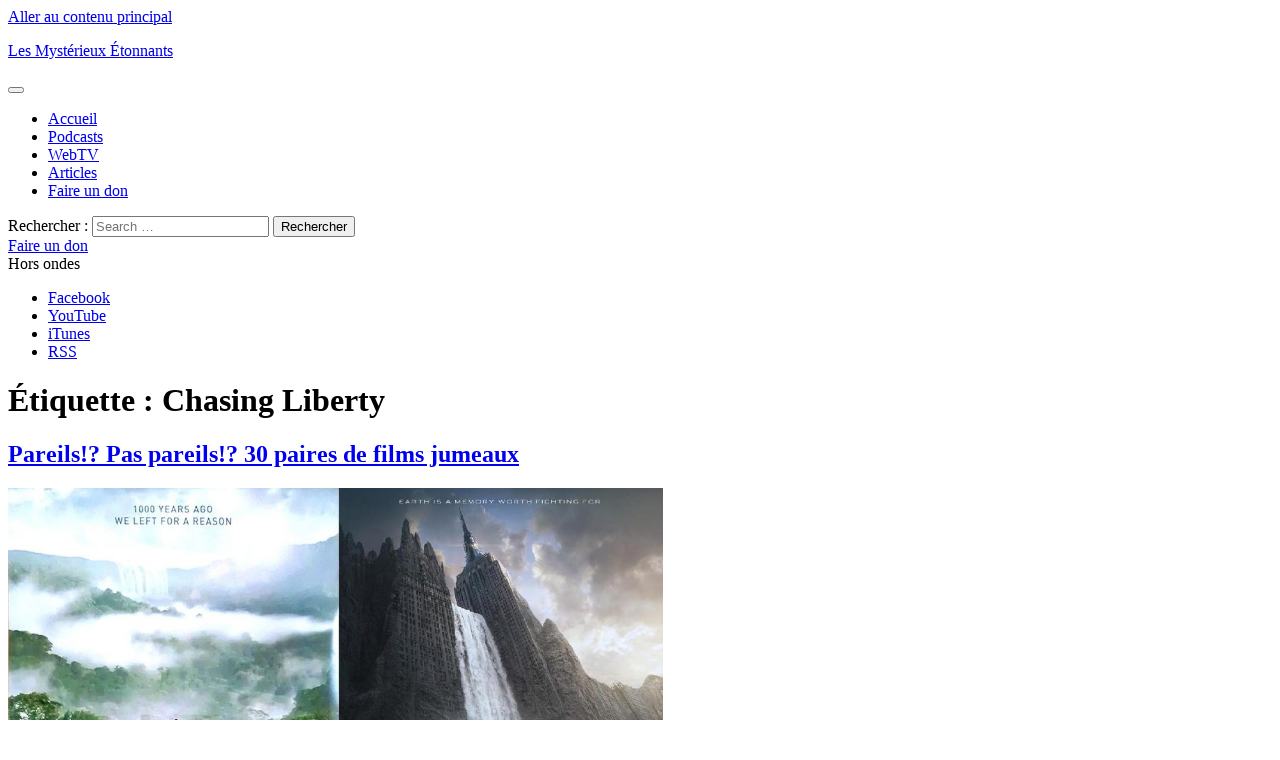

--- FILE ---
content_type: text/html; charset=UTF-8
request_url: https://www.mysterieuxetonnants.com/tag/chasing-liberty/
body_size: 11161
content:
<!DOCTYPE html>
<html lang="fr-CA" xmlns:fb="https://www.facebook.com/2008/fbml" xmlns:addthis="https://www.addthis.com/help/api-spec"  class="no-js">
<head>
	<meta charset="UTF-8">
	<meta name="viewport" content="width=device-width, initial-scale=1">
	<link rel="profile" href="http://gmpg.org/xfn/11">
		<script>(function(html){html.className = html.className.replace(/\bno-js\b/,'js')})(document.documentElement);</script>
<title>Chasing Liberty &#8211; Les Mystérieux Étonnants</title>
<meta name='robots' content='max-image-preview:large' />
	<style>img:is([sizes="auto" i], [sizes^="auto," i]) { contain-intrinsic-size: 3000px 1500px }</style>
	<link rel="alternate" type="application/octet-stream" title="Les Mystérieux Étonnants &raquo; Flux" href="https://www.mysterieuxetonnants.com/feed/" />
<link rel="alternate" type="application/octet-stream" title="Les Mystérieux Étonnants &raquo; Flux des commentaires" href="https://www.mysterieuxetonnants.com/comments/feed/" />
<link rel="alternate" type="application/octet-stream" title="Les Mystérieux Étonnants &raquo; Flux de l’étiquette Chasing Liberty" href="https://www.mysterieuxetonnants.com/tag/chasing-liberty/feed/" />
<link rel="alternate" type="application/rss+xml" title="C&oelig;ur et Croupe" href="https://www.mysterieuxetonnants.com/category/podcasts/coeur-et-croupe/feed" />
<link rel="alternate" type="application/rss+xml" title="Les Myst&eacute;rieux &eacute;tonnants" href="https://www.mysterieuxetonnants.com/category/emission/feed/" />
<link rel="alternate" type="application/rss+xml" title="No&euml;l chez Isidore" href="https://www.mysterieuxetonnants.com/category/podcasts/noel-chez-isidore/feed" />
<link rel="alternate" type="application/rss+xml" title="Terre humaine chez Isidore" href="https://www.mysterieuxetonnants.com/category/podcasts/terre-humaine-chez-isidore/feed" />
<link rel="alternate" type="application/rss+xml" title="Terre Kaiju" href="https://www.mysterieuxetonnants.com/category/podcasts/terre-kaiju/feed" />
<script type="text/javascript">
/* <![CDATA[ */
window._wpemojiSettings = {"baseUrl":"https:\/\/s.w.org\/images\/core\/emoji\/15.0.3\/72x72\/","ext":".png","svgUrl":"https:\/\/s.w.org\/images\/core\/emoji\/15.0.3\/svg\/","svgExt":".svg","source":{"concatemoji":"https:\/\/www.mysterieuxetonnants.com\/wp-includes\/js\/wp-emoji-release.min.js?ver=6.7.4"}};
/*! This file is auto-generated */
!function(i,n){var o,s,e;function c(e){try{var t={supportTests:e,timestamp:(new Date).valueOf()};sessionStorage.setItem(o,JSON.stringify(t))}catch(e){}}function p(e,t,n){e.clearRect(0,0,e.canvas.width,e.canvas.height),e.fillText(t,0,0);var t=new Uint32Array(e.getImageData(0,0,e.canvas.width,e.canvas.height).data),r=(e.clearRect(0,0,e.canvas.width,e.canvas.height),e.fillText(n,0,0),new Uint32Array(e.getImageData(0,0,e.canvas.width,e.canvas.height).data));return t.every(function(e,t){return e===r[t]})}function u(e,t,n){switch(t){case"flag":return n(e,"\ud83c\udff3\ufe0f\u200d\u26a7\ufe0f","\ud83c\udff3\ufe0f\u200b\u26a7\ufe0f")?!1:!n(e,"\ud83c\uddfa\ud83c\uddf3","\ud83c\uddfa\u200b\ud83c\uddf3")&&!n(e,"\ud83c\udff4\udb40\udc67\udb40\udc62\udb40\udc65\udb40\udc6e\udb40\udc67\udb40\udc7f","\ud83c\udff4\u200b\udb40\udc67\u200b\udb40\udc62\u200b\udb40\udc65\u200b\udb40\udc6e\u200b\udb40\udc67\u200b\udb40\udc7f");case"emoji":return!n(e,"\ud83d\udc26\u200d\u2b1b","\ud83d\udc26\u200b\u2b1b")}return!1}function f(e,t,n){var r="undefined"!=typeof WorkerGlobalScope&&self instanceof WorkerGlobalScope?new OffscreenCanvas(300,150):i.createElement("canvas"),a=r.getContext("2d",{willReadFrequently:!0}),o=(a.textBaseline="top",a.font="600 32px Arial",{});return e.forEach(function(e){o[e]=t(a,e,n)}),o}function t(e){var t=i.createElement("script");t.src=e,t.defer=!0,i.head.appendChild(t)}"undefined"!=typeof Promise&&(o="wpEmojiSettingsSupports",s=["flag","emoji"],n.supports={everything:!0,everythingExceptFlag:!0},e=new Promise(function(e){i.addEventListener("DOMContentLoaded",e,{once:!0})}),new Promise(function(t){var n=function(){try{var e=JSON.parse(sessionStorage.getItem(o));if("object"==typeof e&&"number"==typeof e.timestamp&&(new Date).valueOf()<e.timestamp+604800&&"object"==typeof e.supportTests)return e.supportTests}catch(e){}return null}();if(!n){if("undefined"!=typeof Worker&&"undefined"!=typeof OffscreenCanvas&&"undefined"!=typeof URL&&URL.createObjectURL&&"undefined"!=typeof Blob)try{var e="postMessage("+f.toString()+"("+[JSON.stringify(s),u.toString(),p.toString()].join(",")+"));",r=new Blob([e],{type:"text/javascript"}),a=new Worker(URL.createObjectURL(r),{name:"wpTestEmojiSupports"});return void(a.onmessage=function(e){c(n=e.data),a.terminate(),t(n)})}catch(e){}c(n=f(s,u,p))}t(n)}).then(function(e){for(var t in e)n.supports[t]=e[t],n.supports.everything=n.supports.everything&&n.supports[t],"flag"!==t&&(n.supports.everythingExceptFlag=n.supports.everythingExceptFlag&&n.supports[t]);n.supports.everythingExceptFlag=n.supports.everythingExceptFlag&&!n.supports.flag,n.DOMReady=!1,n.readyCallback=function(){n.DOMReady=!0}}).then(function(){return e}).then(function(){var e;n.supports.everything||(n.readyCallback(),(e=n.source||{}).concatemoji?t(e.concatemoji):e.wpemoji&&e.twemoji&&(t(e.twemoji),t(e.wpemoji)))}))}((window,document),window._wpemojiSettings);
/* ]]> */
</script>
<style id='wp-emoji-styles-inline-css' type='text/css'>

	img.wp-smiley, img.emoji {
		display: inline !important;
		border: none !important;
		box-shadow: none !important;
		height: 1em !important;
		width: 1em !important;
		margin: 0 0.07em !important;
		vertical-align: -0.1em !important;
		background: none !important;
		padding: 0 !important;
	}
</style>
<link rel='stylesheet' id='wp-block-library-css' href='https://www.mysterieuxetonnants.com/wp-includes/css/dist/block-library/style.min.css?ver=6.7.4' type='text/css' media='all' />
<style id='classic-theme-styles-inline-css' type='text/css'>
/*! This file is auto-generated */
.wp-block-button__link{color:#fff;background-color:#32373c;border-radius:9999px;box-shadow:none;text-decoration:none;padding:calc(.667em + 2px) calc(1.333em + 2px);font-size:1.125em}.wp-block-file__button{background:#32373c;color:#fff;text-decoration:none}
</style>
<style id='global-styles-inline-css' type='text/css'>
:root{--wp--preset--aspect-ratio--square: 1;--wp--preset--aspect-ratio--4-3: 4/3;--wp--preset--aspect-ratio--3-4: 3/4;--wp--preset--aspect-ratio--3-2: 3/2;--wp--preset--aspect-ratio--2-3: 2/3;--wp--preset--aspect-ratio--16-9: 16/9;--wp--preset--aspect-ratio--9-16: 9/16;--wp--preset--color--black: #000000;--wp--preset--color--cyan-bluish-gray: #abb8c3;--wp--preset--color--white: #ffffff;--wp--preset--color--pale-pink: #f78da7;--wp--preset--color--vivid-red: #cf2e2e;--wp--preset--color--luminous-vivid-orange: #ff6900;--wp--preset--color--luminous-vivid-amber: #fcb900;--wp--preset--color--light-green-cyan: #7bdcb5;--wp--preset--color--vivid-green-cyan: #00d084;--wp--preset--color--pale-cyan-blue: #8ed1fc;--wp--preset--color--vivid-cyan-blue: #0693e3;--wp--preset--color--vivid-purple: #9b51e0;--wp--preset--gradient--vivid-cyan-blue-to-vivid-purple: linear-gradient(135deg,rgba(6,147,227,1) 0%,rgb(155,81,224) 100%);--wp--preset--gradient--light-green-cyan-to-vivid-green-cyan: linear-gradient(135deg,rgb(122,220,180) 0%,rgb(0,208,130) 100%);--wp--preset--gradient--luminous-vivid-amber-to-luminous-vivid-orange: linear-gradient(135deg,rgba(252,185,0,1) 0%,rgba(255,105,0,1) 100%);--wp--preset--gradient--luminous-vivid-orange-to-vivid-red: linear-gradient(135deg,rgba(255,105,0,1) 0%,rgb(207,46,46) 100%);--wp--preset--gradient--very-light-gray-to-cyan-bluish-gray: linear-gradient(135deg,rgb(238,238,238) 0%,rgb(169,184,195) 100%);--wp--preset--gradient--cool-to-warm-spectrum: linear-gradient(135deg,rgb(74,234,220) 0%,rgb(151,120,209) 20%,rgb(207,42,186) 40%,rgb(238,44,130) 60%,rgb(251,105,98) 80%,rgb(254,248,76) 100%);--wp--preset--gradient--blush-light-purple: linear-gradient(135deg,rgb(255,206,236) 0%,rgb(152,150,240) 100%);--wp--preset--gradient--blush-bordeaux: linear-gradient(135deg,rgb(254,205,165) 0%,rgb(254,45,45) 50%,rgb(107,0,62) 100%);--wp--preset--gradient--luminous-dusk: linear-gradient(135deg,rgb(255,203,112) 0%,rgb(199,81,192) 50%,rgb(65,88,208) 100%);--wp--preset--gradient--pale-ocean: linear-gradient(135deg,rgb(255,245,203) 0%,rgb(182,227,212) 50%,rgb(51,167,181) 100%);--wp--preset--gradient--electric-grass: linear-gradient(135deg,rgb(202,248,128) 0%,rgb(113,206,126) 100%);--wp--preset--gradient--midnight: linear-gradient(135deg,rgb(2,3,129) 0%,rgb(40,116,252) 100%);--wp--preset--font-size--small: 13px;--wp--preset--font-size--medium: 20px;--wp--preset--font-size--large: 36px;--wp--preset--font-size--x-large: 42px;--wp--preset--spacing--20: 0.44rem;--wp--preset--spacing--30: 0.67rem;--wp--preset--spacing--40: 1rem;--wp--preset--spacing--50: 1.5rem;--wp--preset--spacing--60: 2.25rem;--wp--preset--spacing--70: 3.38rem;--wp--preset--spacing--80: 5.06rem;--wp--preset--shadow--natural: 6px 6px 9px rgba(0, 0, 0, 0.2);--wp--preset--shadow--deep: 12px 12px 50px rgba(0, 0, 0, 0.4);--wp--preset--shadow--sharp: 6px 6px 0px rgba(0, 0, 0, 0.2);--wp--preset--shadow--outlined: 6px 6px 0px -3px rgba(255, 255, 255, 1), 6px 6px rgba(0, 0, 0, 1);--wp--preset--shadow--crisp: 6px 6px 0px rgba(0, 0, 0, 1);}:where(.is-layout-flex){gap: 0.5em;}:where(.is-layout-grid){gap: 0.5em;}body .is-layout-flex{display: flex;}.is-layout-flex{flex-wrap: wrap;align-items: center;}.is-layout-flex > :is(*, div){margin: 0;}body .is-layout-grid{display: grid;}.is-layout-grid > :is(*, div){margin: 0;}:where(.wp-block-columns.is-layout-flex){gap: 2em;}:where(.wp-block-columns.is-layout-grid){gap: 2em;}:where(.wp-block-post-template.is-layout-flex){gap: 1.25em;}:where(.wp-block-post-template.is-layout-grid){gap: 1.25em;}.has-black-color{color: var(--wp--preset--color--black) !important;}.has-cyan-bluish-gray-color{color: var(--wp--preset--color--cyan-bluish-gray) !important;}.has-white-color{color: var(--wp--preset--color--white) !important;}.has-pale-pink-color{color: var(--wp--preset--color--pale-pink) !important;}.has-vivid-red-color{color: var(--wp--preset--color--vivid-red) !important;}.has-luminous-vivid-orange-color{color: var(--wp--preset--color--luminous-vivid-orange) !important;}.has-luminous-vivid-amber-color{color: var(--wp--preset--color--luminous-vivid-amber) !important;}.has-light-green-cyan-color{color: var(--wp--preset--color--light-green-cyan) !important;}.has-vivid-green-cyan-color{color: var(--wp--preset--color--vivid-green-cyan) !important;}.has-pale-cyan-blue-color{color: var(--wp--preset--color--pale-cyan-blue) !important;}.has-vivid-cyan-blue-color{color: var(--wp--preset--color--vivid-cyan-blue) !important;}.has-vivid-purple-color{color: var(--wp--preset--color--vivid-purple) !important;}.has-black-background-color{background-color: var(--wp--preset--color--black) !important;}.has-cyan-bluish-gray-background-color{background-color: var(--wp--preset--color--cyan-bluish-gray) !important;}.has-white-background-color{background-color: var(--wp--preset--color--white) !important;}.has-pale-pink-background-color{background-color: var(--wp--preset--color--pale-pink) !important;}.has-vivid-red-background-color{background-color: var(--wp--preset--color--vivid-red) !important;}.has-luminous-vivid-orange-background-color{background-color: var(--wp--preset--color--luminous-vivid-orange) !important;}.has-luminous-vivid-amber-background-color{background-color: var(--wp--preset--color--luminous-vivid-amber) !important;}.has-light-green-cyan-background-color{background-color: var(--wp--preset--color--light-green-cyan) !important;}.has-vivid-green-cyan-background-color{background-color: var(--wp--preset--color--vivid-green-cyan) !important;}.has-pale-cyan-blue-background-color{background-color: var(--wp--preset--color--pale-cyan-blue) !important;}.has-vivid-cyan-blue-background-color{background-color: var(--wp--preset--color--vivid-cyan-blue) !important;}.has-vivid-purple-background-color{background-color: var(--wp--preset--color--vivid-purple) !important;}.has-black-border-color{border-color: var(--wp--preset--color--black) !important;}.has-cyan-bluish-gray-border-color{border-color: var(--wp--preset--color--cyan-bluish-gray) !important;}.has-white-border-color{border-color: var(--wp--preset--color--white) !important;}.has-pale-pink-border-color{border-color: var(--wp--preset--color--pale-pink) !important;}.has-vivid-red-border-color{border-color: var(--wp--preset--color--vivid-red) !important;}.has-luminous-vivid-orange-border-color{border-color: var(--wp--preset--color--luminous-vivid-orange) !important;}.has-luminous-vivid-amber-border-color{border-color: var(--wp--preset--color--luminous-vivid-amber) !important;}.has-light-green-cyan-border-color{border-color: var(--wp--preset--color--light-green-cyan) !important;}.has-vivid-green-cyan-border-color{border-color: var(--wp--preset--color--vivid-green-cyan) !important;}.has-pale-cyan-blue-border-color{border-color: var(--wp--preset--color--pale-cyan-blue) !important;}.has-vivid-cyan-blue-border-color{border-color: var(--wp--preset--color--vivid-cyan-blue) !important;}.has-vivid-purple-border-color{border-color: var(--wp--preset--color--vivid-purple) !important;}.has-vivid-cyan-blue-to-vivid-purple-gradient-background{background: var(--wp--preset--gradient--vivid-cyan-blue-to-vivid-purple) !important;}.has-light-green-cyan-to-vivid-green-cyan-gradient-background{background: var(--wp--preset--gradient--light-green-cyan-to-vivid-green-cyan) !important;}.has-luminous-vivid-amber-to-luminous-vivid-orange-gradient-background{background: var(--wp--preset--gradient--luminous-vivid-amber-to-luminous-vivid-orange) !important;}.has-luminous-vivid-orange-to-vivid-red-gradient-background{background: var(--wp--preset--gradient--luminous-vivid-orange-to-vivid-red) !important;}.has-very-light-gray-to-cyan-bluish-gray-gradient-background{background: var(--wp--preset--gradient--very-light-gray-to-cyan-bluish-gray) !important;}.has-cool-to-warm-spectrum-gradient-background{background: var(--wp--preset--gradient--cool-to-warm-spectrum) !important;}.has-blush-light-purple-gradient-background{background: var(--wp--preset--gradient--blush-light-purple) !important;}.has-blush-bordeaux-gradient-background{background: var(--wp--preset--gradient--blush-bordeaux) !important;}.has-luminous-dusk-gradient-background{background: var(--wp--preset--gradient--luminous-dusk) !important;}.has-pale-ocean-gradient-background{background: var(--wp--preset--gradient--pale-ocean) !important;}.has-electric-grass-gradient-background{background: var(--wp--preset--gradient--electric-grass) !important;}.has-midnight-gradient-background{background: var(--wp--preset--gradient--midnight) !important;}.has-small-font-size{font-size: var(--wp--preset--font-size--small) !important;}.has-medium-font-size{font-size: var(--wp--preset--font-size--medium) !important;}.has-large-font-size{font-size: var(--wp--preset--font-size--large) !important;}.has-x-large-font-size{font-size: var(--wp--preset--font-size--x-large) !important;}
:where(.wp-block-post-template.is-layout-flex){gap: 1.25em;}:where(.wp-block-post-template.is-layout-grid){gap: 1.25em;}
:where(.wp-block-columns.is-layout-flex){gap: 2em;}:where(.wp-block-columns.is-layout-grid){gap: 2em;}
:root :where(.wp-block-pullquote){font-size: 1.5em;line-height: 1.6;}
</style>
<link rel='stylesheet' id='genericons-css' href='https://www.mysterieuxetonnants.com/wp-content/themes/mysterieux01/genericons/genericons.css?ver=3.4.1' type='text/css' media='all' />
<link rel='stylesheet' id='mysterieux01-style-css' href='https://www.mysterieuxetonnants.com/wp-content/themes/mysterieux01/style.css?ver=0.8.8' type='text/css' media='all' />
<!--[if lt IE 10]>
<link rel='stylesheet' id='mysterieux01-ie-css' href='https://www.mysterieuxetonnants.com/wp-content/themes/mysterieux01/css/ie.css?ver=20160816' type='text/css' media='all' />
<![endif]-->
<!--[if lt IE 9]>
<link rel='stylesheet' id='mysterieux01-ie8-css' href='https://www.mysterieuxetonnants.com/wp-content/themes/mysterieux01/css/ie8.css?ver=20160816' type='text/css' media='all' />
<![endif]-->
<!--[if lt IE 8]>
<link rel='stylesheet' id='mysterieux01-ie7-css' href='https://www.mysterieuxetonnants.com/wp-content/themes/mysterieux01/css/ie7.css?ver=20160816' type='text/css' media='all' />
<![endif]-->
<style id='akismet-widget-style-inline-css' type='text/css'>

			.a-stats {
				--akismet-color-mid-green: #357b49;
				--akismet-color-white: #fff;
				--akismet-color-light-grey: #f6f7f7;

				max-width: 350px;
				width: auto;
			}

			.a-stats * {
				all: unset;
				box-sizing: border-box;
			}

			.a-stats strong {
				font-weight: 600;
			}

			.a-stats a.a-stats__link,
			.a-stats a.a-stats__link:visited,
			.a-stats a.a-stats__link:active {
				background: var(--akismet-color-mid-green);
				border: none;
				box-shadow: none;
				border-radius: 8px;
				color: var(--akismet-color-white);
				cursor: pointer;
				display: block;
				font-family: -apple-system, BlinkMacSystemFont, 'Segoe UI', 'Roboto', 'Oxygen-Sans', 'Ubuntu', 'Cantarell', 'Helvetica Neue', sans-serif;
				font-weight: 500;
				padding: 12px;
				text-align: center;
				text-decoration: none;
				transition: all 0.2s ease;
			}

			/* Extra specificity to deal with TwentyTwentyOne focus style */
			.widget .a-stats a.a-stats__link:focus {
				background: var(--akismet-color-mid-green);
				color: var(--akismet-color-white);
				text-decoration: none;
			}

			.a-stats a.a-stats__link:hover {
				filter: brightness(110%);
				box-shadow: 0 4px 12px rgba(0, 0, 0, 0.06), 0 0 2px rgba(0, 0, 0, 0.16);
			}

			.a-stats .count {
				color: var(--akismet-color-white);
				display: block;
				font-size: 1.5em;
				line-height: 1.4;
				padding: 0 13px;
				white-space: nowrap;
			}
		
</style>
<link rel='stylesheet' id='addthis_all_pages-css' href='https://www.mysterieuxetonnants.com/wp-content/plugins/addthis/frontend/build/addthis_wordpress_public.min.css?ver=6.7.4' type='text/css' media='all' />
<!--[if lt IE 9]>
<script type="text/javascript" src="https://www.mysterieuxetonnants.com/wp-content/themes/mysterieux01/js/html5.js?ver=3.7.3" id="mysterieux01-html5-js"></script>
<![endif]-->
<script type="text/javascript" src="https://www.mysterieuxetonnants.com/wp-includes/js/jquery/jquery.min.js?ver=3.7.1" id="jquery-core-js"></script>
<script type="text/javascript" src="https://www.mysterieuxetonnants.com/wp-includes/js/jquery/jquery-migrate.min.js?ver=3.4.1" id="jquery-migrate-js"></script>
<link rel="https://api.w.org/" href="https://www.mysterieuxetonnants.com/wp-json/" /><link rel="alternate" title="JSON" type="application/json" href="https://www.mysterieuxetonnants.com/wp-json/wp/v2/tags/5662" /><link rel="EditURI" type="application/rsd+xml" title="RSD" href="https://www.mysterieuxetonnants.com/xmlrpc.php?rsd" />
<meta name="generator" content="WordPress 6.7.4" />
<script data-cfasync="false" type="text/javascript">if (window.addthis_product === undefined) { window.addthis_product = "wpp"; } if (window.wp_product_version === undefined) { window.wp_product_version = "wpp-6.2.7"; } if (window.addthis_share === undefined) { window.addthis_share = {}; } if (window.addthis_config === undefined) { window.addthis_config = {"data_track_clickback":true,"ignore_server_config":true,"ui_atversion":300}; } if (window.addthis_layers === undefined) { window.addthis_layers = {}; } if (window.addthis_layers_tools === undefined) { window.addthis_layers_tools = [{"sharetoolbox":{"numPreferredServices":5,"counts":"one","size":"32px","style":"fixed","shareCountThreshold":0,"elements":".addthis_inline_share_toolbox_below,.at-below-post-homepage,.at-below-post-arch-page,.at-below-post-cat-page,.at-below-post,.at-below-post-page"}}]; } else { window.addthis_layers_tools.push({"sharetoolbox":{"numPreferredServices":5,"counts":"one","size":"32px","style":"fixed","shareCountThreshold":0,"elements":".addthis_inline_share_toolbox_below,.at-below-post-homepage,.at-below-post-arch-page,.at-below-post-cat-page,.at-below-post,.at-below-post-page"}});  } if (window.addthis_plugin_info === undefined) { window.addthis_plugin_info = {"info_status":"enabled","cms_name":"WordPress","plugin_name":"Share Buttons by AddThis","plugin_version":"6.2.7","plugin_mode":"WordPress","anonymous_profile_id":"wp-0c38a3c42855a51b82fe78335b8b2404","page_info":{"template":"archives","post_type":""},"sharing_enabled_on_post_via_metabox":false}; } 
                    (function() {
                      var first_load_interval_id = setInterval(function () {
                        if (typeof window.addthis !== 'undefined') {
                          window.clearInterval(first_load_interval_id);
                          if (typeof window.addthis_layers !== 'undefined' && Object.getOwnPropertyNames(window.addthis_layers).length > 0) {
                            window.addthis.layers(window.addthis_layers);
                          }
                          if (Array.isArray(window.addthis_layers_tools)) {
                            for (i = 0; i < window.addthis_layers_tools.length; i++) {
                              window.addthis.layers(window.addthis_layers_tools[i]);
                            }
                          }
                        }
                     },1000)
                    }());
                </script> <script data-cfasync="false" type="text/javascript" src="https://s7.addthis.com/js/300/addthis_widget.js#pubid=wp-0c38a3c42855a51b82fe78335b8b2404" async="async"></script><script>
  (function(i,s,o,g,r,a,m){i['GoogleAnalyticsObject']=r;i[r]=i[r]||function(){
  (i[r].q=i[r].q||[]).push(arguments)},i[r].l=1*new Date();a=s.createElement(o),
  m=s.getElementsByTagName(o)[0];a.async=1;a.src=g;m.parentNode.insertBefore(a,m)
  })(window,document,'script','https://www.google-analytics.com/analytics.js','ga');

  ga('create', 'UA-100780097-1', 'auto');
  ga('send', 'pageview');

</script>
</head>

<body class="archive tag tag-chasing-liberty tag-5662 group-blog hfeed" data-rwd>
<div class="body_overlay"><div id="page" class="site">	<div class="site-inner">		<a class="skip-link screen-reader-text" href="#content">Aller au contenu principal</a>

		<header id="masthead" class="site-header" role="banner">
			<div class="site-header-main">
				<div class="site-branding">
					
											<p class="site-title"><a href="https://www.mysterieuxetonnants.com/" rel="home">Les Mystérieux Étonnants</a></p>
									</div><!-- .site-branding -->

									<button id="menu-toggle" class="menu-toggle"><div class="genericon genericon-menu"></div></button>

					<div id="site-header-menu" class="site-header-menu">
													<nav id="site-navigation" class="main-navigation" role="navigation" aria-label="Menu principal">
								<div class="menu-principal-container"><ul id="menu-principal" class="primary-menu"><li id="menu-item-49003" class="lme-menu-home menu-item menu-item-type-custom menu-item-object-custom menu-item-home menu-item-49003"><a href="http://www.mysterieuxetonnants.com/"><span class="cnt">Accueil</span></a></li>
<li id="menu-item-49004" class="lme-menu-podcast menu-item menu-item-type-taxonomy menu-item-object-category menu-item-49004"><a href="https://www.mysterieuxetonnants.com/category/podcasts/"><span class="cnt">Podcasts</span></a></li>
<li id="menu-item-49005" class="lme-menu-webtv menu-item menu-item-type-taxonomy menu-item-object-category menu-item-49005"><a href="https://www.mysterieuxetonnants.com/category/le-show-webtv/"><span class="cnt">WebTV</span></a></li>
<li id="menu-item-49006" class="lme-menu-articles menu-item menu-item-type-taxonomy menu-item-object-category menu-item-49006"><a href="https://www.mysterieuxetonnants.com/category/articles/"><span class="cnt">Articles</span></a></li>
<li id="menu-item-49123" class="invisible-desktop menu-item menu-item-type-custom menu-item-object-custom menu-item-49123"><a target="_blank" href="https://www.patreon.com/MysterieuxE"><span class="cnt">Faire un don</span></a></li>
</ul></div>							</nav><!-- .main-navigation -->
						
					</div><!-- .site-header-menu -->
							</div><!-- .site-header-main -->

						
			<div id="header-search-bar"><div class="header-search">
<form role="search" method="get" class="search-form" action="https://www.mysterieuxetonnants.com/">
	<label>
		<span class="screen-reader-text">Rechercher&nbsp;:</span>
		<input type="search" class="search-field" placeholder="Search &hellip;" value="" name="s" />
	</label>
	<button type="submit" class="search-submit"><span class="screen-reader-text">Rechercher</span></button>
</form>
</div></div>
			
			
			<div class="calltoaction"><div id="maz_dualdonationbuttonwidget-2" class="lme-cto-block widget_maz_dualdonationbuttonwidget"><span class="maz-button donation-button"><a href="https://www.patreon.com/MysterieuxE" target="_blank"><span class="inner">Faire un don</span></a><span class="btn2"><a href="https://www.patreon.com/MysterieuxE" target="_blank"><span class="inner"></span></a><span></span></div><div id="maz_onairwidget-2" class="lme-cto-block widget_maz_onairwidget"><span class="maz-button on-air-button on-air-inactive">Hors ondes</span></div><nav id="social-navigation" class="social-navigation" role="navigation" aria-label="Menu des Liens Sociaux"><div class="menu-reseaux-sociaux-container"><ul id="menu-reseaux-sociaux" class="social-links-menu"><li id="menu-item-48990" class="menu-facebook menu-item menu-item-type-custom menu-item-object-custom menu-item-48990"><a target="_blank" href="http://www.facebook.com/pages/Les-Mysterieux-etonnants/151013785365?ref=ts"><span class="screen-reader-text">Facebook</span></a></li>
<li id="menu-item-48992" class="menu-youtube menu-item menu-item-type-custom menu-item-object-custom menu-item-48992"><a target="_blank" href="https://www.youtube.com/user/Bavedebouc"><span class="screen-reader-text">YouTube</span></a></li>
<li id="menu-item-48993" class="menu-itunes menu-item menu-item-type-custom menu-item-object-custom menu-item-48993"><a target="_blank" href="https://itunes.apple.com/ca/podcast/les-myst%C3%A9rieux-%C3%A9tonnants/id1245266952"><span class="screen-reader-text">iTunes</span></a></li>
<li id="menu-item-48994" class="menu-rss menu-item menu-item-type-custom menu-item-object-custom menu-item-48994"><a target="_blank" href="https://www.mysterieuxetonnants.com/category/emission/feed/"><span class="screen-reader-text">RSS</span></a></li>
</ul></div></nav><!-- .social-navigation --></div>		</header><!-- .site-header -->
		
		
		<div id="content" class="site-content">
	<div id="primary" class="content-area">
		<main id="main" class="site-main" role="main">

		
			<header class="page-header">
				<h1 class="page-title">Étiquette : <span>Chasing Liberty</span></h1>			</header><!-- .page-header -->
			
			
			
<article id="post-36988" class="post-36988 post type-post status-publish format-standard hentry category-cinematelevision tag-a-bugs-life tag-a-i tag-aaron-eckhardt tag-after-earth tag-antz tag-armageddon tag-babe tag-bicentennial-man tag-capote tag-channing-tatum tag-chasing-liberty tag-christopher-booker tag-circadianhour tag-dantes-peak tag-deep-impact tag-despicable-me tag-edtv tag-finding-nemo tag-first-daughter tag-friends-with-benefits tag-gerard-butler tag-gordy tag-happy-feet tag-hollywood tag-imgur tag-infamous tag-iron-eagle tag-jamie-foxx tag-k-9 tag-leviathan tag-little-big-league tag-madagascar tag-megamind tag-mirror-mirror tag-mission-to-mars tag-no-strings-attached tag-oblivion tag-observe-and-report tag-olympus-has-fallen tag-open-season tag-orange-county tag-over-the-edge tag-paul-blart-mall-cop tag-phenomenon tag-powder tag-red-planet tag-rookie-of-the-year tag-shark-tale tag-showgirls tag-snow-white-and-the-huntsman tag-stealing-harvard tag-stolen tag-striptease tag-surfs-up tag-taken tag-the-abyss tag-the-cave tag-the-descent tag-the-illusionist tag-the-prestige tag-the-seven-basic-plots tag-the-truman-show tag-the-wild tag-tom-cruise tag-tombstone tag-top-gun tag-turner-and-hooch tag-volcano tag-will-smith tag-wyatt-earp">
	<header class="entry-header">
			
		
		<h2 class="entry-title"><a href="https://www.mysterieuxetonnants.com/pareils-pas-pareils-30-paires-de-films-jumeaux/" rel="bookmark">Pareils!? Pas pareils!? 30 paires de films jumeaux</a></h2>
		
	</header><!-- .entry-header -->

		
		
	<div class="entry-content">
		<div class="at-above-post-arch-page addthis_tool" data-url="https://www.mysterieuxetonnants.com/pareils-pas-pareils-30-paires-de-films-jumeaux/"></div><p><img fetchpriority="high" decoding="async" alt="After Earth and Oblivion 2013" src="http://i.imgur.com/RyG1Zfhh.jpg" width="655" height="471" /></p>
<p>Cette année, Hollywood nous offre des films qui se ressemblent beaucoup; normal, dira-t-on, puisqu&rsquo;ils ne produisent que des <em>remakes</em> et des suites. Oui. Et c&rsquo;est encore plus normal, car comme le journaliste britannique <strong>Christopher Booker</strong> le dit en son livre simplement intitulé <strong><em>The Seven Basic Plots</em></strong> et plusieurs autres affirment, il n&rsquo;existe que 7 histoires à raconter, mais plusieurs façons de le faire.</p>
<p>Il y a, entre autres, <strong><em>After Earth</em></strong> avec <strong>Will Smith</strong> et <strong><em>Oblivion</em></strong> qui met en vedette <strong>Tom Cruise</strong> et aussi <strong><em>Olympus Has Fallen</em></strong> avec <strong>Gerard Butler</strong> et <strong>Aaron Eckhardt</strong> ainsi que <strong><em>White House Down</em></strong> qui a <strong>Jamie Foxx</strong> et l&rsquo;infâme <strong>Channing Tatum</strong> en tête d&rsquo;affiche qui ont des histoires des plus similaires, qui sont des copies conformes ou presque.</p>
<p>L&rsquo;utilisateur du site de partage d&rsquo;images <strong>imgur</strong> <a href="http://circadianhour.imgur.com/"><strong>CircadianHour</strong></a> a dressé <a href="http://imgur.com/a/J5j6L">une liste de 30 paires de films jumeaux</a>. Vous pouvez tous les voir après le saut.</p>
<p> <a href="https://www.mysterieuxetonnants.com/pareils-pas-pareils-30-paires-de-films-jumeaux/#more-36988" class="more-link">Continuer la lecture de<span class="screen-reader-text"> &laquo;&nbsp;Pareils!? Pas pareils!? 30 paires de films jumeaux&nbsp;&rquo;</span></a></p>
<!-- AddThis Advanced Settings above via filter on the_content --><!-- AddThis Advanced Settings below via filter on the_content --><!-- AddThis Advanced Settings generic via filter on the_content --><!-- AddThis Share Buttons above via filter on the_content --><!-- AddThis Share Buttons below via filter on the_content --><div class="at-below-post-arch-page addthis_tool" data-url="https://www.mysterieuxetonnants.com/pareils-pas-pareils-30-paires-de-films-jumeaux/"></div><!-- AddThis Share Buttons generic via filter on the_content -->	</div><!-- .entry-content -->

	<footer class="entry-footer">
		<span class="posted-on"><span class="screen-reader-text">Publié le </span><a href="https://www.mysterieuxetonnants.com/pareils-pas-pareils-30-paires-de-films-jumeaux/" rel="bookmark"><time class="entry-date published" datetime="2013-04-28T22:36:11-04:00">avril 28, 2013</time><time class="updated" datetime="2013-05-04T01:30:05-04:00">mai 4, 2013</time></a></span><span class="author"><span class="genericon genericon-user"></span><a class="url fn n" href="https://www.mysterieuxetonnants.com/author/maxime/">Maxime</a></span></span><span class="cat-links"><span class="genericon genericon-category"></span><span class="screen-reader-text">Catégories </span><a href="https://www.mysterieuxetonnants.com/category/articles/cinematelevision/" rel="category tag">Cinéma/Télévision</a></span><span class="tags-links"><span class="genericon genericon-tag"></span><span class="screen-reader-text">Étiquettes </span><a href="https://www.mysterieuxetonnants.com/tag/a-bugs-life/" rel="tag">A Bug's Life</a>, <a href="https://www.mysterieuxetonnants.com/tag/a-i/" rel="tag">A.I.</a>, <a href="https://www.mysterieuxetonnants.com/tag/aaron-eckhardt/" rel="tag">Aaron Eckhardt</a>, <a href="https://www.mysterieuxetonnants.com/tag/after-earth/" rel="tag">After Earth</a>, <a href="https://www.mysterieuxetonnants.com/tag/antz/" rel="tag">Antz</a>, <a href="https://www.mysterieuxetonnants.com/tag/armageddon/" rel="tag">Armageddon</a>, <a href="https://www.mysterieuxetonnants.com/tag/babe/" rel="tag">Babe</a>, <a href="https://www.mysterieuxetonnants.com/tag/bicentennial-man/" rel="tag">Bicentennial Man</a>, <a href="https://www.mysterieuxetonnants.com/tag/capote/" rel="tag">Capote</a>, <a href="https://www.mysterieuxetonnants.com/tag/channing-tatum/" rel="tag">Channing Tatum</a>, <a href="https://www.mysterieuxetonnants.com/tag/chasing-liberty/" rel="tag">Chasing Liberty</a>, <a href="https://www.mysterieuxetonnants.com/tag/christopher-booker/" rel="tag">Christopher Booker</a>, <a href="https://www.mysterieuxetonnants.com/tag/circadianhour/" rel="tag">CircadianHour</a>, <a href="https://www.mysterieuxetonnants.com/tag/dantes-peak/" rel="tag">Dante's Peak</a>, <a href="https://www.mysterieuxetonnants.com/tag/deep-impact/" rel="tag">Deep Impact</a>, <a href="https://www.mysterieuxetonnants.com/tag/despicable-me/" rel="tag">Despicable Me</a>, <a href="https://www.mysterieuxetonnants.com/tag/edtv/" rel="tag">EDtv</a>, <a href="https://www.mysterieuxetonnants.com/tag/finding-nemo/" rel="tag">Finding Nemo</a>, <a href="https://www.mysterieuxetonnants.com/tag/first-daughter/" rel="tag">First Daughter</a>, <a href="https://www.mysterieuxetonnants.com/tag/friends-with-benefits/" rel="tag">Friends With Benefits</a>, <a href="https://www.mysterieuxetonnants.com/tag/gerard-butler/" rel="tag">Gerard Butler</a>, <a href="https://www.mysterieuxetonnants.com/tag/gordy/" rel="tag">Gordy</a>, <a href="https://www.mysterieuxetonnants.com/tag/happy-feet/" rel="tag">Happy Feet</a>, <a href="https://www.mysterieuxetonnants.com/tag/hollywood/" rel="tag">Hollywood</a>, <a href="https://www.mysterieuxetonnants.com/tag/imgur/" rel="tag">imgur</a>, <a href="https://www.mysterieuxetonnants.com/tag/infamous/" rel="tag">Infamous</a>, <a href="https://www.mysterieuxetonnants.com/tag/iron-eagle/" rel="tag">Iron Eagle</a>, <a href="https://www.mysterieuxetonnants.com/tag/jamie-foxx/" rel="tag">Jamie Foxx</a>, <a href="https://www.mysterieuxetonnants.com/tag/k-9/" rel="tag">K-9</a>, <a href="https://www.mysterieuxetonnants.com/tag/leviathan/" rel="tag">Leviathan</a>, <a href="https://www.mysterieuxetonnants.com/tag/little-big-league/" rel="tag">Little Big League</a>, <a href="https://www.mysterieuxetonnants.com/tag/madagascar/" rel="tag">Madagascar</a>, <a href="https://www.mysterieuxetonnants.com/tag/megamind/" rel="tag">Megamind</a>, <a href="https://www.mysterieuxetonnants.com/tag/mirror-mirror/" rel="tag">Mirror Mirror</a>, <a href="https://www.mysterieuxetonnants.com/tag/mission-to-mars/" rel="tag">Mission to Mars</a>, <a href="https://www.mysterieuxetonnants.com/tag/no-strings-attached/" rel="tag">No Strings Attached</a>, <a href="https://www.mysterieuxetonnants.com/tag/oblivion/" rel="tag">Oblivion</a>, <a href="https://www.mysterieuxetonnants.com/tag/observe-and-report/" rel="tag">Observe and Report</a>, <a href="https://www.mysterieuxetonnants.com/tag/olympus-has-fallen/" rel="tag">Olympus Has Fallen</a>, <a href="https://www.mysterieuxetonnants.com/tag/open-season/" rel="tag">Open Season</a>, <a href="https://www.mysterieuxetonnants.com/tag/orange-county/" rel="tag">Orange County</a>, <a href="https://www.mysterieuxetonnants.com/tag/over-the-edge/" rel="tag">Over the Edge</a>, <a href="https://www.mysterieuxetonnants.com/tag/paul-blart-mall-cop/" rel="tag">Paul Blart Mall Cop</a>, <a href="https://www.mysterieuxetonnants.com/tag/phenomenon/" rel="tag">Phenomenon</a>, <a href="https://www.mysterieuxetonnants.com/tag/powder/" rel="tag">Powder</a>, <a href="https://www.mysterieuxetonnants.com/tag/red-planet/" rel="tag">Red Planet</a>, <a href="https://www.mysterieuxetonnants.com/tag/rookie-of-the-year/" rel="tag">Rookie of the Year</a>, <a href="https://www.mysterieuxetonnants.com/tag/shark-tale/" rel="tag">Shark Tale</a>, <a href="https://www.mysterieuxetonnants.com/tag/showgirls/" rel="tag">Showgirls</a>, <a href="https://www.mysterieuxetonnants.com/tag/snow-white-and-the-huntsman/" rel="tag">Snow White and the Huntsman</a>, <a href="https://www.mysterieuxetonnants.com/tag/stealing-harvard/" rel="tag">Stealing Harvard</a>, <a href="https://www.mysterieuxetonnants.com/tag/stolen/" rel="tag">Stolen</a>, <a href="https://www.mysterieuxetonnants.com/tag/striptease/" rel="tag">Striptease</a>, <a href="https://www.mysterieuxetonnants.com/tag/surfs-up/" rel="tag">Surf's Up</a>, <a href="https://www.mysterieuxetonnants.com/tag/taken/" rel="tag">Taken</a>, <a href="https://www.mysterieuxetonnants.com/tag/the-abyss/" rel="tag">The Abyss</a>, <a href="https://www.mysterieuxetonnants.com/tag/the-cave/" rel="tag">The Cave</a>, <a href="https://www.mysterieuxetonnants.com/tag/the-descent/" rel="tag">The Descent</a>, <a href="https://www.mysterieuxetonnants.com/tag/the-illusionist/" rel="tag">The Illusionist</a>, <a href="https://www.mysterieuxetonnants.com/tag/the-prestige/" rel="tag">The Prestige</a>, <a href="https://www.mysterieuxetonnants.com/tag/the-seven-basic-plots/" rel="tag">The Seven Basic Plots</a>, <a href="https://www.mysterieuxetonnants.com/tag/the-truman-show/" rel="tag">The Truman Show</a>, <a href="https://www.mysterieuxetonnants.com/tag/the-wild/" rel="tag">The Wild</a>, <a href="https://www.mysterieuxetonnants.com/tag/tom-cruise/" rel="tag">Tom Cruise</a>, <a href="https://www.mysterieuxetonnants.com/tag/tombstone/" rel="tag">Tombstone</a>, <a href="https://www.mysterieuxetonnants.com/tag/top-gun/" rel="tag">Top Gun</a>, <a href="https://www.mysterieuxetonnants.com/tag/turner-and-hooch/" rel="tag">Turner and Hooch</a>, <a href="https://www.mysterieuxetonnants.com/tag/volcano/" rel="tag">Volcano</a>, <a href="https://www.mysterieuxetonnants.com/tag/will-smith/" rel="tag">Will Smith</a>, <a href="https://www.mysterieuxetonnants.com/tag/wyatt-earp/" rel="tag">Wyatt Earp</a></span><span class="comments-link"><span class="genericon genericon-comment"></span><a href="https://www.mysterieuxetonnants.com/pareils-pas-pareils-30-paires-de-films-jumeaux/#comments">3 commentaires <span class="screen-reader-text"> sur Pareils!? Pas pareils!? 30 paires de films jumeaux</span></a></span>			</footer><!-- .entry-footer -->	
	
</article><!-- #post-## -->
	

		</main><!-- .site-main -->
	</div><!-- .content-area -->


	<aside id="secondary" class="sidebar widget-area" role="complementary">
		<section id="mostpopulartags-2" class="widget widget_most_popular_tags"><h2 class="widget-title">Top 10</h2><a href="https://www.mysterieuxetonnants.com/tag/marvel-comics/" class="tag-cloud-link tag-link-40 tag-link-position-1" style="font-size: 1em;">Marvel Comics</a> <a href="https://www.mysterieuxetonnants.com/tag/dc-comics/" class="tag-cloud-link tag-link-36 tag-link-position-2" style="font-size: 1em;">DC Comics</a> <a href="https://www.mysterieuxetonnants.com/tag/star-wars/" class="tag-cloud-link tag-link-76 tag-link-position-3" style="font-size: 1em;">Star Wars</a> <a href="https://www.mysterieuxetonnants.com/tag/batman/" class="tag-cloud-link tag-link-224 tag-link-position-4" style="font-size: 1em;">Batman</a> <a href="https://www.mysterieuxetonnants.com/tag/marvel-studios/" class="tag-cloud-link tag-link-805 tag-link-position-5" style="font-size: 1em;">Marvel Studios</a> <a href="https://www.mysterieuxetonnants.com/tag/superman/" class="tag-cloud-link tag-link-54 tag-link-position-6" style="font-size: 1em;">Superman</a> <a href="https://www.mysterieuxetonnants.com/tag/spider-man/" class="tag-cloud-link tag-link-46 tag-link-position-7" style="font-size: 1em;">Spider-Man</a> <a href="https://www.mysterieuxetonnants.com/tag/warner-bros/" class="tag-cloud-link tag-link-138 tag-link-position-8" style="font-size: 1em;">Warner Bros.</a> <a href="https://www.mysterieuxetonnants.com/tag/star-trek/" class="tag-cloud-link tag-link-204 tag-link-position-9" style="font-size: 1em;">Star Trek</a> <a href="https://www.mysterieuxetonnants.com/tag/nintendo/" class="tag-cloud-link tag-link-383 tag-link-position-10" style="font-size: 1em;">Nintendo</a></section><section id="rpwe_widget-2" class="widget rpwe_widget recent-posts-extended"><h2 class="widget-title">À ne pas manquer</h2><div  class="rpwe-block"><ul class="rpwe-ul"><li class="rpwe-li rpwe-clearfix"><h3 class="rpwe-title"><a href="https://www.mysterieuxetonnants.com/emission-500-500e-des-mysterieux-etonnants/" target="_self">Émission #500 &#8211; 500e des Mystérieux étonnants</a></h3><time class="rpwe-time published" datetime="2017-05-22T12:33:38-04:00">mai 22, 2017</time></li><li class="rpwe-li rpwe-clearfix"><h3 class="rpwe-title"><a href="https://www.mysterieuxetonnants.com/emission-482-special-de-noel-2016-version-audio/" target="_self">Émission #482 &#8211; Spécial de Noël 2016</a></h3><time class="rpwe-time published" datetime="2017-01-10T02:04:53-04:00">janvier 10, 2017</time></li></ul></div><!-- Generated by http://wordpress.org/plugins/recent-posts-widget-extended/ --></section>	</aside><!-- .sidebar .widget-area -->


			
		</div><!-- .site-content -->
	</div><!-- .site-inner -->

<div class="site-inner pagination-container"><div class="site-content"><div class="site-content">
<a href="#" id="nav-scroll-up">&nbsp;</a><div class="content-area"></div>			
</div></div></div>

</div><!-- .site -->


<div class="site footer">
		<footer id="colophon" role="contentinfo">
			<div class="site-footer section-top"><div class="site-inner"><div class="site-content">
							<nav class="main-navigation" role="navigation" aria-label="Footer Primary Menu">
					<div class="menu-principal-container"><ul id="menu-principal-1" class="primary-menu"><li class="lme-menu-home menu-item menu-item-type-custom menu-item-object-custom menu-item-home menu-item-49003"><a href="http://www.mysterieuxetonnants.com/">Accueil</a></li>
<li class="lme-menu-podcast menu-item menu-item-type-taxonomy menu-item-object-category menu-item-49004"><a href="https://www.mysterieuxetonnants.com/category/podcasts/">Podcasts</a></li>
<li class="lme-menu-webtv menu-item menu-item-type-taxonomy menu-item-object-category menu-item-49005"><a href="https://www.mysterieuxetonnants.com/category/le-show-webtv/">WebTV</a></li>
<li class="lme-menu-articles menu-item menu-item-type-taxonomy menu-item-object-category menu-item-49006"><a href="https://www.mysterieuxetonnants.com/category/articles/">Articles</a></li>
<li class="invisible-desktop menu-item menu-item-type-custom menu-item-object-custom menu-item-49123"><a target="_blank" href="https://www.patreon.com/MysterieuxE">Faire un don</a></li>
</ul></div>				</nav><!-- .main-navigation -->
						
							<nav class="footer-navigation" role="navigation" aria-label="Menu pied de page">
					<h3>Site</h3>
					<div class="menu-site-container"><ul id="menu-site" class="footer-menu"><li id="menu-item-48995" class="menu-item menu-item-type-post_type menu-item-object-page menu-item-48995"><a href="https://www.mysterieuxetonnants.com/equipecontacts/">Équipe/Contacts</a></li>
<li id="menu-item-48999" class="menu-item menu-item-type-taxonomy menu-item-object-category menu-item-48999"><a href="https://www.mysterieuxetonnants.com/category/articles/bande-dessinee/">Bande dessinée</a></li>
<li id="menu-item-48996" class="menu-item menu-item-type-taxonomy menu-item-object-category menu-item-48996"><a href="https://www.mysterieuxetonnants.com/category/articles/cinematelevision/">Cinéma/Télévision</a></li>
<li id="menu-item-48997" class="menu-item menu-item-type-taxonomy menu-item-object-category menu-item-48997"><a href="https://www.mysterieuxetonnants.com/category/articles/divers/">Divers</a></li>
<li id="menu-item-48998" class="menu-item menu-item-type-taxonomy menu-item-object-category menu-item-48998"><a href="https://www.mysterieuxetonnants.com/category/articles/jeux-videos/">Jeux vidéos</a></li>
<li id="menu-item-49000" class="menu-item menu-item-type-taxonomy menu-item-object-category menu-item-49000"><a href="https://www.mysterieuxetonnants.com/category/articles/technologie/">Technologie</a></li>
<li id="menu-item-49002" class="menu-item menu-item-type-taxonomy menu-item-object-category menu-item-49002"><a href="https://www.mysterieuxetonnants.com/category/podcasts/emission/">Mystérieux Étonnants</a></li>
<li id="menu-item-49001" class="menu-item menu-item-type-taxonomy menu-item-object-category menu-item-49001"><a href="https://www.mysterieuxetonnants.com/category/le-show-webtv/">WebTV</a></li>
<li id="menu-item-49124" class="menu-item menu-item-type-custom menu-item-object-custom menu-item-49124"><a target="_blank" href="https://www.patreon.com/MysterieuxE">Faire un don</a></li>
</ul></div>				</nav><!-- .footer-navigation -->
			
			<div class="site-info">
								<span class="site-title">Copyright &copy; <a href="https://www.mysterieuxetonnants.com/" rel="home">Les Mystérieux Étonnants</a>. Tous droits résevés.</span>
			</div><!-- .site-info -->
			
			</div></div></div><div class="site-footer section-bottom"><div class="site-inner"><div class="site-content">

							<nav class="social-navigation" role="navigation" aria-label="Footer Social Links Menu">
					<span class="followus">Suivez-nous !</span>
					<div class="menu-reseaux-sociaux-container"><ul id="menu-reseaux-sociaux-1" class="social-links-menu"><li class="menu-facebook menu-item menu-item-type-custom menu-item-object-custom menu-item-48990"><a target="_blank" href="http://www.facebook.com/pages/Les-Mysterieux-etonnants/151013785365?ref=ts"><span class="screen-reader-text">Facebook</span></a></li>
<li class="menu-youtube menu-item menu-item-type-custom menu-item-object-custom menu-item-48992"><a target="_blank" href="https://www.youtube.com/user/Bavedebouc"><span class="screen-reader-text">YouTube</span></a></li>
<li class="menu-itunes menu-item menu-item-type-custom menu-item-object-custom menu-item-48993"><a target="_blank" href="https://itunes.apple.com/ca/podcast/les-myst%C3%A9rieux-%C3%A9tonnants/id1245266952"><span class="screen-reader-text">iTunes</span></a></li>
<li class="menu-rss menu-item menu-item-type-custom menu-item-object-custom menu-item-48994"><a target="_blank" href="https://www.mysterieuxetonnants.com/category/emission/feed/"><span class="screen-reader-text">RSS</span></a></li>
</ul></div>				</nav><!-- .social-navigation -->
						</div></div></div>	
		</footer><!-- .site-footer -->
</div><!-- .site -->
</div>
<link rel='stylesheet' id='rpwe-style-css' href='https://www.mysterieuxetonnants.com/wp-content/plugins/recent-posts-widget-extended/assets/css/rpwe-frontend.css?ver=2.0.2' type='text/css' media='all' />
<script type="text/javascript" src="https://www.mysterieuxetonnants.com/wp-content/themes/mysterieux01/js/skip-link-focus-fix.js?ver=20160816" id="mysterieux01-skip-link-focus-fix-js"></script>
<script type="text/javascript" src="https://www.mysterieuxetonnants.com/wp-content/themes/mysterieux01/js/jquery-scrolltofixed-min.js?ver=20150722" id="jquery-scrolltofixed-js"></script>
<script type="text/javascript" src="https://www.mysterieuxetonnants.com/wp-content/themes/mysterieux01/js/jquery.maz.rwd.min.js?ver=0.0.1" id="jquery-maz-rwd-js"></script>
<script type="text/javascript" src="https://www.mysterieuxetonnants.com/wp-content/themes/mysterieux01/js/jquery.maz.scrolltrigger.min.js?ver=0.0.1" id="jquery-maz-scrolltrigger-js"></script>
<script type="text/javascript" src="https://www.mysterieuxetonnants.com/wp-content/themes/mysterieux01/js/jquery.maz.parallax.min.js?ver=0.0.1" id="jquery-maz-parallax-js"></script>
<script type="text/javascript" src="https://www.mysterieuxetonnants.com/wp-includes/js/jquery/ui/effect.min.js?ver=1.13.3" id="jquery-effects-core-js"></script>
<script type="text/javascript" id="mysterieux01-script-js-extra">
/* <![CDATA[ */
var screenReaderText = {"expand":"ouvrir le sous-menu","collapse":"fermer le sous-menu"};
/* ]]> */
</script>
<script type="text/javascript" src="https://www.mysterieuxetonnants.com/wp-content/themes/mysterieux01/js/functions.js?ver=20160816" id="mysterieux01-script-js"></script>
</body>
</html>


--- FILE ---
content_type: text/plain
request_url: https://www.google-analytics.com/j/collect?v=1&_v=j102&a=520155376&t=pageview&_s=1&dl=https%3A%2F%2Fwww.mysterieuxetonnants.com%2Ftag%2Fchasing-liberty%2F&ul=en-us%40posix&dt=Chasing%20Liberty%20%E2%80%93%20Les%20Myst%C3%A9rieux%20%C3%89tonnants&sr=1280x720&vp=1280x720&_u=IEBAAEABAAAAACAAI~&jid=335979072&gjid=38372371&cid=1143288805.1767990250&tid=UA-100780097-1&_gid=588816039.1767990250&_r=1&_slc=1&z=1225037470
body_size: -454
content:
2,cG-M7M1W7YXTL